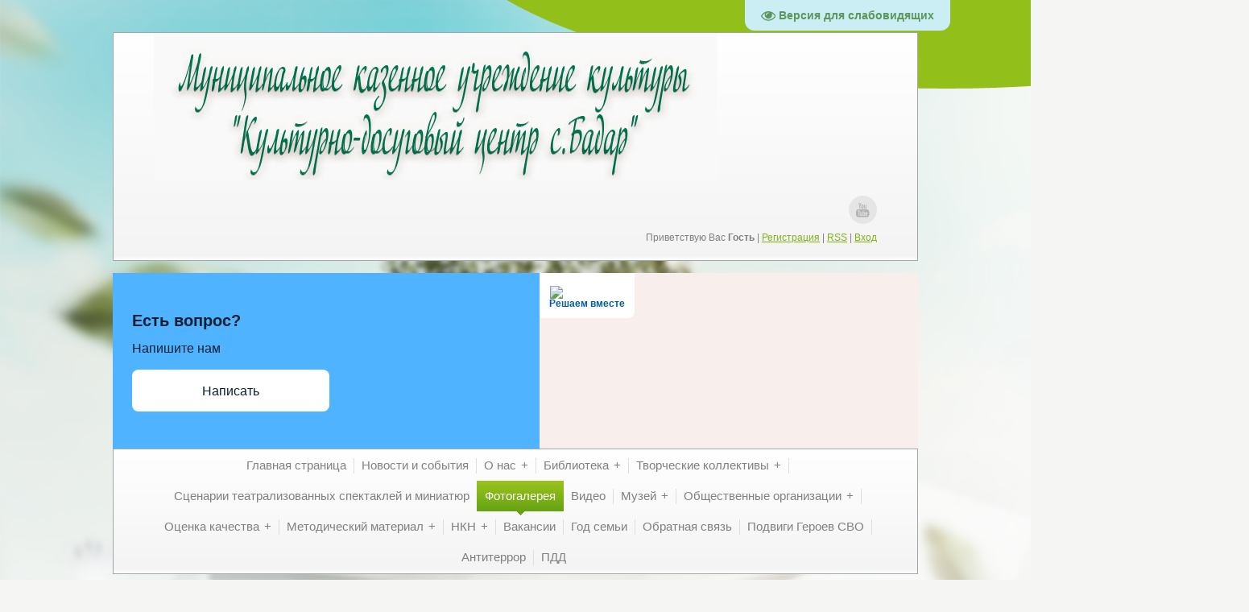

--- FILE ---
content_type: text/html; charset=UTF-8
request_url: http://badar.ru/photo/2018/maslenica/image_18/15-0-125
body_size: 20346
content:
<!DOCTYPE html>
<html>
<head>
<script type="text/javascript" src="/?c7RK9MnnaiL9JMB%3Bn%21pb7FvPhLpUkCMjPHPrdk9XTDz%21nALD33weEGyCGnA5fdM5XuJaxQQwyblKLmKuJC2WNaqcss2%5EbJXuhbC%21MQwLCv0SeTb9IvQdKLAKIPuQzSyaGnrtr4L436z8spE%3BucRUWbtNCfUvGP4yRfnG7cVxam1Sj%5E3vlX89I7X3ZrE8Zmb2B3%5Exn3XMXssB9%5Ej06%3Boo"></script>
	<script type="text/javascript">new Image().src = "//counter.yadro.ru/hit;ucoznet?r"+escape(document.referrer)+(screen&&";s"+screen.width+"*"+screen.height+"*"+(screen.colorDepth||screen.pixelDepth))+";u"+escape(document.URL)+";"+Date.now();</script>
	<script type="text/javascript">new Image().src = "//counter.yadro.ru/hit;ucoz_desktop_ad?r"+escape(document.referrer)+(screen&&";s"+screen.width+"*"+screen.height+"*"+(screen.colorDepth||screen.pixelDepth))+";u"+escape(document.URL)+";"+Date.now();</script><script type="text/javascript">
if(typeof(u_global_data)!='object') u_global_data={};
function ug_clund(){
	if(typeof(u_global_data.clunduse)!='undefined' && u_global_data.clunduse>0 || (u_global_data && u_global_data.is_u_main_h)){
		if(typeof(console)=='object' && typeof(console.log)=='function') console.log('utarget already loaded');
		return;
	}
	u_global_data.clunduse=1;
	if('0'=='1'){
		var d=new Date();d.setTime(d.getTime()+86400000);document.cookie='adbetnetshowed=2; path=/; expires='+d;
		if(location.search.indexOf('clk2398502361292193773143=1')==-1){
			return;
		}
	}else{
		window.addEventListener("click", function(event){
			if(typeof(u_global_data.clunduse)!='undefined' && u_global_data.clunduse>1) return;
			if(typeof(console)=='object' && typeof(console.log)=='function') console.log('utarget click');
			var d=new Date();d.setTime(d.getTime()+86400000);document.cookie='adbetnetshowed=1; path=/; expires='+d;
			u_global_data.clunduse=2;
			new Image().src = "//counter.yadro.ru/hit;ucoz_desktop_click?r"+escape(document.referrer)+(screen&&";s"+screen.width+"*"+screen.height+"*"+(screen.colorDepth||screen.pixelDepth))+";u"+escape(document.URL)+";"+Date.now();
		});
	}
	
	new Image().src = "//counter.yadro.ru/hit;desktop_click_load?r"+escape(document.referrer)+(screen&&";s"+screen.width+"*"+screen.height+"*"+(screen.colorDepth||screen.pixelDepth))+";u"+escape(document.URL)+";"+Date.now();
}

setTimeout(function(){
	if(typeof(u_global_data.preroll_video_57322)=='object' && u_global_data.preroll_video_57322.active_video=='adbetnet') {
		if(typeof(console)=='object' && typeof(console.log)=='function') console.log('utarget suspend, preroll active');
		setTimeout(ug_clund,8000);
	}
	else ug_clund();
},3000);
</script>
 <title>image (18) - Масленица - 2018 - Фотоальбомы - «КДЦ с. Бадар»</title>
 <meta http-equiv="content-type" content="text/html; charset=UTF-8">
 <meta name="viewport" content="width=device-width; initial-scale=1">
 <meta http-equiv="X-UA-Compatible" content="IE=edge" />
 

 <link type="text/css" rel="stylesheet" href="/_st/my.css" />
 <!--[if lt IE 9]>
 <script type="text/javascript">
 var e = ("header,footer,article,aside,section,nav").split(',');
 for (var i = 0; i < e.length; i++) {
 document.createElement(e[i]);
 }
 </script>
 <![endif]-->

	<link rel="stylesheet" href="/.s/src/base.min.css?v=221108" />
	<link rel="stylesheet" href="/.s/src/layer7.min.css?v=221108" />

	<script src="/.s/src/jquery-1.12.4.min.js"></script>
	
	<script src="/.s/src/uwnd.min.js?v=221108"></script>
	<script src="//s741.ucoz.net/cgi/uutils.fcg?a=uSD&ca=2&ug=999&isp=0&r=0.804486630087336"></script>
	<link rel="stylesheet" href="/.s/src/ulightbox/ulightbox.min.css" />
	<link rel="stylesheet" href="/.s/src/photo.css" />
	<link rel="stylesheet" href="/.s/src/photopage.min.css" />
	<link rel="stylesheet" href="/.s/src/socCom.min.css" />
	<link rel="stylesheet" href="/.s/src/social.css" />
	<script src="/.s/src/ulightbox/ulightbox.min.js"></script>
	<script src="/.s/src/photopage.min.js"></script>
	<script src="/.s/src/socCom.min.js"></script>
	<script src="/.s/src/visually_impaired.min.js"></script>
	<script src="//sys000.ucoz.net/cgi/uutils.fcg?a=soc_comment_get_data&site=sbadar"></script>
	<script>
/* --- UCOZ-JS-DATA --- */
window.uCoz = {"layerType":7,"uLightboxType":1,"site":{"domain":"badar.ru","host":"badar.ucoz.club","id":"sbadar"},"module":"photo","sign":{"7251":"Запрошенный контент не может быть загружен. Пожалуйста, попробуйте позже.","5255":"Помощник","3125":"Закрыть","7287":"Перейти на страницу с фотографией.","7252":"Предыдущий","7254":"Изменить размер","7253":"Начать слайд-шоу","5458":"Следующий"},"language":"ru","country":"US","ssid":"344217442217166501333"};
/* --- UCOZ-JS-CODE --- */
	var uhe    = 1;
	var lng    = 'ru';
	var has    = 0;
	var imgs   = 0;
	var bg     = 0;
	var hwidth = 0;
	var bgs    = [1, 2 ];
	var fonts  = [18,20,22,24,26,28];
	var eyeSVG = '<?xml version="1.0" encoding="utf-8"?><svg width="18" height="18" viewBox="0 0 1750 1750" xmlns="http://www.w3.org/2000/svg"><path fill="#5c965c" d="M1664 960q-152-236-381-353 61 104 61 225 0 185-131.5 316.5t-316.5 131.5-316.5-131.5-131.5-316.5q0-121 61-225-229 117-381 353 133 205 333.5 326.5t434.5 121.5 434.5-121.5 333.5-326.5zm-720-384q0-20-14-34t-34-14q-125 0-214.5 89.5t-89.5 214.5q0 20 14 34t34 14 34-14 14-34q0-86 61-147t147-61q20 0 34-14t14-34zm848 384q0 34-20 69-140 230-376.5 368.5t-499.5 138.5-499.5-139-376.5-368q-20-35-20-69t20-69q140-229 376.5-368t499.5-139 499.5 139 376.5 368q20 35 20 69z"/></svg>';
	jQuery(function ($) {
		document.body.insertAdjacentHTML('afterBegin', '<a id="uhvb" class="in-body top-right" style="background-color:#cbeef5; color:#5c965c; " href="javascript:;" onclick="uvcl();" itemprop="copy">'+eyeSVG+' <b>Версия для слабовидящих</b></a>');
		uhpv(has);
	});
	

		function eRateEntry(select, id, a = 65, mod = 'photo', mark = +select.value, path = '', ajax, soc) {
			if (mod == 'shop') { path = `/${ id }/edit`; ajax = 2; }
			( !!select ? confirm(select.selectedOptions[0].textContent.trim() + '?') : true )
			&& _uPostForm('', { type:'POST', url:'/' + mod + path, data:{ a, id, mark, mod, ajax, ...soc } });
		}

		function updateRateControls(id, newRate) {
			let entryItem = self['entryID' + id] || self['comEnt' + id];
			let rateWrapper = entryItem.querySelector('.u-rate-wrapper');
			if (rateWrapper && newRate) rateWrapper.innerHTML = newRate;
			if (entryItem) entryItem.querySelectorAll('.u-rate-btn').forEach(btn => btn.remove())
		}
 function uSocialLogin(t) {
			var params = {"facebook":{"width":950,"height":520},"vkontakte":{"height":400,"width":790},"google":{"width":700,"height":600},"yandex":{"width":870,"height":515},"ok":{"width":710,"height":390}};
			var ref = escape(location.protocol + '//' + ('badar.ru' || location.hostname) + location.pathname + ((location.hash ? ( location.search ? location.search + '&' : '?' ) + 'rnd=' + Date.now() + location.hash : ( location.search || '' ))));
			window.open('/'+t+'?ref='+ref,'conwin','width='+params[t].width+',height='+params[t].height+',status=1,resizable=1,left='+parseInt((screen.availWidth/2)-(params[t].width/2))+',top='+parseInt((screen.availHeight/2)-(params[t].height/2)-20)+'screenX='+parseInt((screen.availWidth/2)-(params[t].width/2))+',screenY='+parseInt((screen.availHeight/2)-(params[t].height/2)-20));
			return false;
		}
		function TelegramAuth(user){
			user['a'] = 9; user['m'] = 'telegram';
			_uPostForm('', {type: 'POST', url: '/index/sub', data: user});
		}
function loginPopupForm(params = {}) { new _uWnd('LF', ' ', -250, -100, { closeonesc:1, resize:1 }, { url:'/index/40' + (params.urlParams ? '?'+params.urlParams : '') }) }
/* --- UCOZ-JS-END --- */
</script>

	<style>.UhideBlock{display:none; }</style>
</head>

<body class="base">
 <script src="/.s/t/1221/1.js"></script>
 <script src="/.s/t/1221/2.js"></script>

<div class="wrap"><div class="wrap1"><div class="wrap2">
 <div class="container">
 <!--U1AHEADER1Z--><header>
 <div class="logo">
 <h1><a href="http://badar.ucoz.club/" title="Home"><!-- <logo> --><!-- </logo> --></a></h1>
 <h2></h2>
 </div> 
 
 <div class="login-block">
 <ul class="soc-icons"><li><a href="#" title="YouTube" target="_blank" class="i-yt"YouTube></a></li>
 </ul>
 <p>
 
 <!--<s5212>-->Приветствую Вас<!--</s>--> <b>Гость</b> | <a href="/register"><!--<s3089>-->Регистрация<!--</s>--></a> | <a href="http://badar.ru/photo/rss/">RSS</a> | <a href="javascript:;" rel="nofollow" onclick="loginPopupForm(); return false;"><!--<s3087>-->Вход<!--</s>--></a>
 
 </p>
 </div>
 </header>

<script src='https://pos.gosuslugi.ru/bin/script.min.js'></script> <style> #js-show-iframe-wrapper{position:relative;display:flex;align-items:center;justify-content:center;width:100%;min-width:293px;max-width:100%;background:linear-gradient(138.4deg,#38bafe 26.49%,#2d73bc 79.45%);color:#fff;cursor:pointer}#js-show-iframe-wrapper .pos-banner-fluid *{box-sizing:border-box}#js-show-iframe-wrapper .pos-banner-fluid .pos-banner-btn_2{display:block;width:240px;min-height:56px;font-size:18px;line-height:24px;cursor:pointer;background:#0d4cd3;color:#fff;border:none;border-radius:8px;outline:0}#js-show-iframe-wrapper .pos-banner-fluid .pos-banner-btn_2:hover{background:#1d5deb}#js-show-iframe-wrapper .pos-banner-fluid .pos-banner-btn_2:focus{background:#2a63ad}#js-show-iframe-wrapper .pos-banner-fluid .pos-banner-btn_2:active{background:#2a63ad}@-webkit-keyframes fadeInFromNone{0%{display:none;opacity:0}1%{display:block;opacity:0}100%{display:block;opacity:1}}@keyframes fadeInFromNone{0%{display:none;opacity:0}1%{display:block;opacity:0}100%{display:block;opacity:1}}@font-face{font-family:LatoWebLight;src:url(https://pos.gosuslugi.ru/bin/fonts/Lato/fonts/Lato-Light.woff2) format("woff2"),url(https://pos.gosuslugi.ru/bin/fonts/Lato/fonts/Lato-Light.woff) format("woff"),url(https://pos.gosuslugi.ru/bin/fonts/Lato/fonts/Lato-Light.ttf) format("truetype");font-style:normal;font-weight:400}@font-face{font-family:LatoWeb;src:url(https://pos.gosuslugi.ru/bin/fonts/Lato/fonts/Lato-Regular.woff2) format("woff2"),url(https://pos.gosuslugi.ru/bin/fonts/Lato/fonts/Lato-Regular.woff) format("woff"),url(https://pos.gosuslugi.ru/bin/fonts/Lato/fonts/Lato-Regular.ttf) format("truetype");font-style:normal;font-weight:400}@font-face{font-family:LatoWebBold;src:url(https://pos.gosuslugi.ru/bin/fonts/Lato/fonts/Lato-Bold.woff2) format("woff2"),url(https://pos.gosuslugi.ru/bin/fonts/Lato/fonts/Lato-Bold.woff) format("woff"),url(https://pos.gosuslugi.ru/bin/fonts/Lato/fonts/Lato-Bold.ttf) format("truetype");font-style:normal;font-weight:400}@font-face{font-family:RobotoWebLight;src:url(https://pos.gosuslugi.ru/bin/fonts/Roboto/Roboto-Light.woff2) format("woff2"),url(https://pos.gosuslugi.ru/bin/fonts/Roboto/Roboto-Light.woff) format("woff"),url(https://pos.gosuslugi.ru/bin/fonts/Roboto/Roboto-Light.ttf) format("truetype");font-style:normal;font-weight:400}@font-face{font-family:RobotoWebRegular;src:url(https://pos.gosuslugi.ru/bin/fonts/Roboto/Roboto-Regular.woff2) format("woff2"),url(https://pos.gosuslugi.ru/bin/fonts/Roboto/Roboto-Regular.woff) format("woff"),url(https://pos.gosuslugi.ru/bin/fonts/Roboto/Roboto-Regular.ttf) format("truetype");font-style:normal;font-weight:400}@font-face{font-family:RobotoWebBold;src:url(https://pos.gosuslugi.ru/bin/fonts/Roboto/Roboto-Bold.woff2) format("woff2"),url(https://pos.gosuslugi.ru/bin/fonts/Roboto/Roboto-Bold.woff) format("woff"),url(https://pos.gosuslugi.ru/bin/fonts/Roboto/Roboto-Bold.ttf) format("truetype");font-style:normal;font-weight:400}@font-face{font-family:ScadaWebRegular;src:url(https://pos.gosuslugi.ru/bin/fonts/Scada/Scada-Regular.woff2) format("woff2"),url(https://pos.gosuslugi.ru/bin/fonts/Scada/Scada-Regular.woff) format("woff"),url(https://pos.gosuslugi.ru/bin/fonts/Scada/Scada-Regular.ttf) format("truetype");font-style:normal;font-weight:400}@font-face{font-family:ScadaWebBold;src:url(https://pos.gosuslugi.ru/bin/fonts/Scada/Scada-Bold.woff2) format("woff2"),url(https://pos.gosuslugi.ru/bin/fonts/Scada/Scada-Bold.woff) format("woff"),url(https://pos.gosuslugi.ru/bin/fonts/Scada/Scada-Bold.ttf) format("truetype");font-style:normal;font-weight:400}@font-face{font-family:Geometria;src:url(https://pos.gosuslugi.ru/bin/fonts/Geometria/Geometria.eot);src:url(https://pos.gosuslugi.ru/bin/fonts/Geometria/Geometria.eot?#iefix) format("embedded-opentype"),url(https://pos.gosuslugi.ru/bin/fonts/Geometria/Geometria.woff) format("woff"),url(https://pos.gosuslugi.ru/bin/fonts/Geometria/Geometria.ttf) format("truetype");font-weight:400;font-style:normal}@font-face{font-family:Geometria-ExtraBold;src:url(https://pos.gosuslugi.ru/bin/fonts/Geometria/Geometria-ExtraBold.eot);src:url(https://pos.gosuslugi.ru/bin/fonts/Geometria/Geometria-ExtraBold.eot?#iefix) format("embedded-opentype"),url(https://pos.gosuslugi.ru/bin/fonts/Geometria/Geometria-ExtraBold.woff) format("woff"),url(https://pos.gosuslugi.ru/bin/fonts/Geometria/Geometria-ExtraBold.ttf) format("truetype");font-weight:900;font-style:normal} </style> <style> #js-show-iframe-wrapper{background:var(--pos-banner-fluid-100__background)}#js-show-iframe-wrapper .pos-banner-fluid .pos-banner-btn_2{width:100%;min-height:52px;background:#fff;color:#0b1f33;font-size:16px;font-family:LatoWeb,sans-serif;font-weight:400;padding:0;line-height:1.2}#js-show-iframe-wrapper .pos-banner-fluid .pos-banner-btn_2:active,#js-show-iframe-wrapper .pos-banner-fluid .pos-banner-btn_2:focus,#js-show-iframe-wrapper .pos-banner-fluid .pos-banner-btn_2:hover{background:#e4ecfd}#js-show-iframe-wrapper .bf-100{position:relative;display:grid;grid-template-columns:var(--pos-banner-fluid-100__grid-template-columns);grid-template-rows:var(--pos-banner-fluid-100__grid-template-rows);width:100%;max-width:var(--pos-banner-fluid-100__max-width);box-sizing:border-box;grid-auto-flow:row dense}#js-show-iframe-wrapper .bf-100__decor{background:var(--pos-banner-fluid-100__bg-url) var(--pos-banner-fluid-100__bg-url-position) no-repeat;background-size:cover;background-color:#f8efec;position:relative}#js-show-iframe-wrapper .bf-100__logo-wrap{box-shadow:var(--pos-banner-fluid-100__logo-box-shadow)}#js-show-iframe-wrapper .bf-100__content{display:flex;flex-direction:column;padding:var(--pos-banner-fluid-100__content-padding);grid-row:var(--pos-banner-fluid-100__content-grid-row);background-color:var(--pos-banner-fluid-100__content-bgc)}#js-show-iframe-wrapper .bf-100__description{display:flex;flex-direction:column;margin:var(--pos-banner-fluid-100__description-margin)}#js-show-iframe-wrapper .bf-100__text{margin:var(--pos-banner-fluid-100__text-margin);font-size:var(--pos-banner-fluid-100__text-font-size);line-height:1.3;font-family:LatoWeb,sans-serif;font-weight:700;color:#0b1f33}#js-show-iframe-wrapper .bf-100__text_small{font-size:var(--pos-banner-fluid-100__text-small-font-size);font-weight:400;margin:0}#js-show-iframe-wrapper .bf-100__bottom-wrap{display:flex;flex-direction:row;align-items:center}#js-show-iframe-wrapper .bf-100__logo-wrap{position:absolute;top:var(--pos-banner-fluid-100__logo-wrap-top);left:0;padding:var(--pos-banner-fluid-100__logo-wrap-padding);background:#fff;border-radius:0 0 8px 0}#js-show-iframe-wrapper .bf-100__logo{width:var(--pos-banner-fluid-100__logo-width);margin-left:1px}#js-show-iframe-wrapper .bf-100__slogan{font-family:LatoWeb,sans-serif;font-weight:700;font-size:var(--pos-banner-fluid-100__slogan-font-size);line-height:1;color:#005ca9}#js-show-iframe-wrapper .bf-100__btn-wrap{width:100%;max-width:var(--pos-banner-fluid-100__button-wrap-max-width)} </style > <div id='js-show-iframe-wrapper'> <div class='pos-banner-fluid bf-100'> <div class='bf-100__decor'> <div class='bf-100__logo-wrap'> <img class='bf-100__logo' src='https://pos.gosuslugi.ru/bin/banner-fluid/gosuslugi-logo-blue.svg' alt='Госуслуги' /> <div class='bf-100__slogan'>Решаем вместе</div> </div> </div> <div class='bf-100__content'> <div class='bf-100__description'> <span class='bf-100__text'> Есть вопрос? </span> <span class='bf-100__text bf-100__text_small'> Напишите нам </span> </div> <div class='bf-100__bottom-wrap'> <div class='bf-100__btn-wrap'> <!-- pos-banner-btn_2 не удалять; другие классы не добавлять --> <button class='pos-banner-btn_2' type='button'>Написать </button> </div> </div> </div> </div> </div> <script> "use strict";function ownKeys(t,e){var n=Object.keys(t);if(Object.getOwnPropertySymbols){var r=Object.getOwnPropertySymbols(t);e&&(r=r.filter(function(e){return Object.getOwnPropertyDescriptor(t,e).enumerable})),n.push.apply(n,r)}return n}function _objectSpread(t){for(var e=1;e<arguments.length;e++){var n=null!=arguments[e]?arguments[e]:{};e%2?ownKeys(Object(n),!0).forEach(function(e){_defineProperty(t,e,n[e])}):Object.getOwnPropertyDescriptors?Object.defineProperties(t,Object.getOwnPropertyDescriptors(n)):ownKeys(Object(n)).forEach(function(e){Object.defineProperty(t,e,Object.getOwnPropertyDescriptor(n,e))})}return t}function _defineProperty(e,t,n){return t in e?Object.defineProperty(e,t,{value:n,enumerable:!0,configurable:!0,writable:!0}):e[t]=n,e}var POS_PREFIX_100="--pos-banner-fluid-100__",posOptionsInitialBanner100={background:"transparent","content-bgc":"#50B3FF","grid-template-columns":"100%","grid-template-rows":"264px auto","max-width":"1440px","text-font-size":"18px","text-small-font-size":"14px","text-margin":"0 0px 12px 0","description-margin":"0 0 16px 0","button-wrap-max-width":"245px","bg-url":"url('https://pos.gosuslugi.ru/bin/banner-fluid/100/banner-fluid-100-405.svg')","bg-url-position":"center center","content-padding":"36px 24px","logo-wrap-padding":"16px 12px 12px 12px","logo-width":"65px","logo-wrap-top":"0","slogan-font-size":"12px","logo-box-shadow":"none"},setStyles=function(t,n){var r=2<arguments.length&&void 0!==arguments[2]?arguments[2]:POS_PREFIX_100;Object.keys(t).forEach(function(e){n.style.setProperty(r+e,t[e])})},removeStyles=function(e,t){var n=2<arguments.length&&void 0!==arguments[2]?arguments[2]:POS_PREFIX_100;Object.keys(e).forEach(function(e){t.style.removeProperty(n+e)})};function changePosBannerOnResize(){var e=document.documentElement,t=_objectSpread({},posOptionsInitialBanner100),n=document.getElementById("js-show-iframe-wrapper"),r=n?n.offsetWidth:document.body.offsetWidth;499<r&&(t["bg-url"]="url('https://pos.gosuslugi.ru/bin/banner-fluid/100/banner-fluid-100-500.svg')"),584<r&&(t["grid-template-rows"]="auto",t["bg-url"]="url('https://pos.gosuslugi.ru/bin/banner-fluid/100/banner-fluid-100-273.svg')",t["text-font-size"]="20px",t["content-padding"]="46px 24px 46px 24px",t["grid-template-columns"]="53% 47%",t["content-grid-row"]="1"),649<r&&(t["bg-url"]="url('https://pos.gosuslugi.ru/bin/banner-fluid/100/banner-fluid-100-558.svg')"),799<r&&(t["text-font-size"]="20px",t["text-small-font-size"]="16px",t["bg-url"]="url('https://pos.gosuslugi.ru/bin/banner-fluid/100/banner-fluid-100-500.svg')"),1115<r&&(t["text-font-size"]="24px",t["text-small-font-size"]="18px",t["content-padding"]="46px 80px 46px 140px",t["bg-url"]="url('https://pos.gosuslugi.ru/bin/banner-fluid/100/banner-fluid-100-720.svg')"),setStyles(t,e)}changePosBannerOnResize(),window.addEventListener("resize",changePosBannerOnResize),window.onunload=function(){var e=document.documentElement,t=_objectSpread({},posOptionsInitialBanner100);window.removeEventListener("resize",changePosBannerOnResize),removeStyles(t,e)}; </script> <script>Widget("https://pos.gosuslugi.ru/form", 386820)</script>

 <script async src="https://culturaltracking.ru/static/js/spxl.js?pixelId=16136" data-pixel-id="16136"></script><!--/U1AHEADER1Z-->
 
 <div class="show-menu" id="show-menu">MENU</div>
 <nav class="menu-wrap">
 <!-- <sblock_nmenu> -->
<!-- <bc> --><div id="uNMenuDiv1" class="uMenuV"><ul class="uMenuRoot">
<li><a  href="/" ><span>Главная страница</span></a></li>
<li><a  href="http://badar.ucoz.club/news/" ><span>Новости и события</span></a></li>
<li class="uWithSubmenu"><a  href="http://badar.ucoz.club/index/o_nas/0-31" ><span>О нас</span></a><ul>
<li class="uWithSubmenu"><a  href="/" ><span>Документы</span></a><ul>
<li><a  href="http://badar.ucoz.club/doc/ustav.pdf" target="_blank"><span>Устав учреждения</span></a></li>
<li><a  href="http://badar.ucoz.club/index/svidetelstvo_o_gosudarstvennoj_registracii/0-4" ><span>Свидетельство о госу...</span></a></li>
<li><a  href="http://badar.ucoz.club/doc/dorozhnaja_karta_2015_g..pdf" target="_blank"><span>Дорожная карта</span></a></li>
<li class="uWithSubmenu"><a  href="/" ><span>Годовые планы и отчеты</span></a><ul>
<li><a  href="http://badar.ru/doc/godovoj_plan_na_2023_god.pdf" target="_blank"><span>Годовой план на 2023 год</span></a></li>
<li><a  href="http://badar.ru/godovoj_otchet_2023.pdf" ><span>Годовой отчет 2023 год.</span></a></li>
<li><a  href="http://badar.ru/plan_raboty_na_2024_god.pdf" ><span>Годовой план на 2024 год</span></a></li></ul></li>
<li><a  href="/index/ob_uchrezhdenii/0-39" ><span>Об учреждении</span></a></li>
<li><a  href="http://badar.ucoz.club/doc/oplata_truda_2018_badar.pdf" target="_blank"><span>Положение по оплате труда</span></a></li>
<li><a  href="http://badar.ru/polozhenie_ob_oplate_truda_01.12.2023g.pdf" ><span>Положение об оплате труда 2023</span></a></li>
<li><a  href="http://badar.ucoz.club/doc/polozhenie_o_platnykh.pdf" target="_blank"><span>Положение по платным услугам</span></a></li>
<li><a  href="http://badar.ru/prikaz_o_stoimosti_platnykh_uslug.pdf" ><span>Приказ о перечне платных услуг 2024 год.</span></a></li>
<li><a  href="http://badar.ucoz.club/doc/kodeks_profehtiki.pdf" target="_blank"><span>Кодекс профессиональной этики</span></a></li>
<li><a  href="http://badar.ru/prikaz_po_preduprezhdeniju_korrupcii.jpg" ><span>Приказ по предупреждению коррупции</span></a></li>
<li><a  href="http://badar.ru/plan_meroprijatij_po_preduprezhdeniju_korrupcii.pdf" ><span>План мероприятий по предупреждению коррупции</span></a></li>
<li class="uWithSubmenu"><a  href="/" ><span>Программы и проекты</span></a><ul>
<li><a  href="http://badar.ucoz.club/doc/programma_sport_izmenenija.pdf" target="_blank"><span>Программа спорт развития</span></a></li>
<li><a  href="http://badar.ucoz.club/doc/programma_tekushhij_remont_badar.pdf" target="_blank"><span>Ремонт, модернизация и материально – техническое переоснащение</span></a></li></ul></li></ul></li>
<li><a  href="http://badar.ucoz.club/index/kollektiv_uchrezhdenija/0-18" ><span>Сотрудники </span></a></li>
<li><a  href="http://badar.ucoz.club/index/nashi_dostizhenija/0-8" ><span>Наши достижения</span></a></li></ul></li>
<li class="uWithSubmenu"><a  href="/" ><span>Библиотека</span></a><ul>
<li><a  href="http://badar.ucoz.club/index/vizitka/0-28" ><span>История библиотеки</span></a></li>
<li><a  href="http://badar.ucoz.club/doc/polozhenie_o_biblioteke.pdf" target="_blank"><span>Положение о библиотеке</span></a></li>
<li><a  href="/" ><span>Документация</span></a></li>
<li class="uWithSubmenu"><a  href="/" ><span>Конкурсы и мероприятия</span></a><ul>
<li><a  href="http://badar.ucoz.club/doc/pasport_mojo_zdorove_v_moikh_rukakh.pdf" target="_blank"><span>Паспорт мое здоровье в моих руках</span></a></li>
<li><a  href="http://badar.ucoz.club/doc/pasport_cvetik_semicvetik.pdf" target="_blank"><span>Цветик семицветик</span></a></li>
<li><a  href="http://badar.ucoz.club/doc/pasport_chto_gde_kogda.pdf" target="_blank"><span>Что, где, когда ?</span></a></li>
<li><a  href="http://badar.ucoz.club/doc/pasport_aljonushkiny_skazki_mamina-sibirjaka.pdf" target="_blank"><span>Аленушкины сказки</span></a></li>
<li><a  href="http://badar.ucoz.club/doc/pasport_den_slovjanskoj_pismennosti.pdf" target="_blank"><span>День славянской письменности</span></a></li>
<li><a  href="http://badar.ucoz.club/doc/pasport_meroprija_novogodnee_pole_chudes..pdf" target="_blank"><span>Новогоднее поле чудес</span></a></li>
<li><a  href="http://badar.ucoz.club/doc/pasport_na_vsekh_parusakh_v_leto.pdf" target="_blank"><span>На всех парусах в лето</span></a></li>
<li><a  href="http://badar.ucoz.club/doc/pasport_raduga_druzhby.pdf" target="_blank"><span>Радуга дружбы</span></a></li>
<li><a  href="http://badar.ucoz.club/doc/pasport_rasputin.pdf" target="_blank"><span>Распутин</span></a></li>
<li><a  href="http://badar.ucoz.club/doc/rajonnye_konkursy_2017_a.pdf" target="_blank"><span>Районные конкурсы 2017 </span></a></li></ul></li>
<li><a  href="/index/vystavki/0-36" ><span>Выставки</span></a></li>
<li class="uWithSubmenu"><a  href="/" ><span>Презентации</span></a><ul>
<li><a  href="http://badar.ucoz.club/doc/prezentacija_2016_g..pdf" target="_blank"><span>Презентация Библиотека</span></a></li></ul></li></ul></li>
<li class="uWithSubmenu"><a  href="/" ><span>Творческие коллективы</span></a><ul>
<li><a  href="http://badar.ucoz.club/doc/polozhenija_o_dejstvujushhikh_kollektivakh.pdf" target="_blank"><span>Положение о действующих коллективах</span></a></li>
<li><a  href="http://badar.ru/programma_kruzhok_petrushka.pdf" target="_blank"><span>Программа театрального кружка "Петрушка"</span></a></li>
<li><a  href="http://badar.ucoz.club/index/raspisanie_zanjatij_klubnykh_formirovanij_na_2018_god/0-7" ><span>Расписание занятий клубных формирований</span></a></li>
<li><a  href="http://badar.ucoz.club/index/khoreograficheskij_ansambl_quot_shagi_quot/0-9" ><span>"Шаги" Танцевальный ансамбль </span></a></li>
<li><a  href="http://badar.ucoz.club/index/kalinka_khoreograficheskij_kollktiv/0-10" ><span>"Калинка" Танцевальный ансамбль</span></a></li>
<li><a  href="http://badar.ucoz.club/index/zerkalo_teatralnyj_kruzhok/0-11" ><span>"Зеркало" Театральная студия</span></a></li>
<li><a  href="http://badar.ucoz.club/index/konferans_studija_khudozhestvennogo_slova/0-12" ><span>"Конферанс" Студия художественного слова</span></a></li>
<li><a  href="http://badar.ucoz.club/index/serpantin_teatralnyj_kollektiv/0-13" ><span>"Серпантин" Театральный коллектив</span></a></li>
<li><a  href="/index/ivushki_zhenskij_vokalnyj_ansambl/0-14" ><span>"Ивушки" Женский вокальный ансамбль</span></a></li>
<li><a  href="http://badar.ucoz.club/index/neposedy_detskij_vokalnyj_ansambl/0-15" ><span>"Непоседы" Детский вокальный ансамбль</span></a></li>
<li><a  href="http://badar.ucoz.club/index/vsjakie_shtuchki_kruzhok_dpi/0-16" ><span>"Всякие штучки"  Кружок ДПИ</span></a></li>
<li><a  href="http://badar.ucoz.club/index/chudesnaja_masterskaja_kruzhok_dpi/0-17" ><span>"Чудесная мастерская" Кружок ДПИ</span></a></li></ul></li>
<li><a  href="/index/scenarii_teatralizovannykh_spektaklej_i_miniatjur/0-63" ><span>Сценарии театрализованных спектаклей и миниатюр</span></a></li>
<li><a class=" uMenuItemA" href="/photo" ><span>Фотогалерея</span></a></li>
<li><a  href="http://badar.ucoz.club/index/video/0-6" ><span>Видео</span></a></li>
<li class="uWithSubmenu"><a  href="/" ><span>Музей</span></a><ul>
<li><a  href="http://badar.ucoz.club/index/o_muzee/0-32" ><span>История музея СССР</span></a></li>
<li><a  href="http://badar.ucoz.club/index/quot_issledovateli_quot_kraevedcheskij_kruzhok/0-33" ><span>"Исследователи" Краеведческий кружок</span></a></li></ul></li>
<li class="uWithSubmenu"><a  href="/" ><span>Общественные организации</span></a><ul>
<li><a  href="http://badar.ucoz.club/index/sovet_zhenshhin/0-35" ><span>Совет женщин</span></a></li>
<li><a  href="http://badar.ucoz.club/index/detskaja_obshhestvennaja_organizacija_quot_impuls_quot/0-27" ><span>ДОО "Импульс"</span></a></li></ul></li>
<li class="uWithSubmenu"><a  href="/" ><span>Оценка качества</span></a><ul>
<li class="uWithSubmenu"><a  href="http://badar.ucoz.club/doc/final_nok.pdf" target="_blank"><span>НОК</span></a><ul>
<li><a  href="http://badar.ru/plan_na_2024_god_nok_mkuk_kdc_s.badar.pdf" ><span>План мероприятий НОК на 2024г.</span></a></li>
<li><a  href="http://badar.ru/protokoly_tulunskij_rajon.pdf" ><span>Протоколы НОК учреждений культуры Тулунского района</span></a></li></ul></li></ul></li>
<li class="uWithSubmenu"><a  href="/index/metodicheskij_material/0-44" ><span>Методический материал</span></a><ul>
<li><a  href="/index/buklety/0-64" ><span>Буклеты</span></a></li></ul></li>
<li class="uWithSubmenu"><a  href="/" ><span>НКН</span></a><ul>
<li class="uWithSubmenu"><a  href="/" ><span>Документация</span></a><ul>
<li><a  href="http://badar.ru/doc/normativnye_dokumenty.pdf" ><span>Нормативные документы</span></a></li>
<li><a  href="http://badar.ru/doc/instrukcija_po_sboru_informacii_nkn-pdf.io.pdf" ><span>Инструкция по сбору информации НКН</span></a></li>
<li><a  href="http://badar.ru/doc/ob_utverzhdenii_koncepcii_sokhranenija_i_razvitija.pdf" ><span>Об утверждении концепции сохранения и развития</span></a></li></ul></li>
<li class="uWithSubmenu"><a  href="/" ><span>Методические материалы</span></a><ul>
<li><a  href="http://badar.ru/doc/rubrikator_form_obektov_nematerialnogo_kulturnogo_.pdf" ><span>Рубрикатор форм объектов НКН  по классификации ЮНЕСКО</span></a></li>
<li><a  href="http://badar.ru/doc/sbor_i_opisanie_obektov_nkn.pdf" ><span>Сбор и описание объектов НКН</span></a></li></ul></li>
<li class="uWithSubmenu"><a  href="/" ><span>Формы для заполнения</span></a><ul>
<li><a  href="http://badar.ru/doc/anketa_dlja_informantov-pdf.io.pdf" ><span>Анкета для информантов</span></a></li>
<li><a  href="http://badar.ru/doc/anketa_obekta_nematerialnogo_kulturnogo_nasledija-.pdf" ><span>АНКЕТА объекта НКН</span></a></li>
<li><a  href="http://badar.ru/doc/kartochka_opisanija_onkn-grdnt-pdf.io.pdf" ><span>Карточка описания ОНКН -ГРДНТ </span></a></li>
<li><a  href="http://badar.ru/doc/kategorii_i_podkategorii-grdnt-pdf.io.pdf" ><span>Категории и подкатегории - ГРДНТ</span></a></li></ul></li>
<li><a  href="/index/obekty_nkn/0-60" ><span>Объекты НКН</span></a></li></ul></li>
<li><a  href="/index/vakansii/0-42" ><span>Вакансии</span></a></li>
<li><a  href="/index/god_pedagoga_i_nastavnika/0-43" ><span>Год семьи</span></a></li>
<li><a  href="/index/obratnaja_svjaz/0-65" ><span>Обратная связь</span></a></li>
<li><a  href="/index/podvigi_geroev_svo/0-66" ><span>Подвиги Героев СВО</span></a></li>
<li><a  href="/index/antiterror/0-68" ><span>Антитеррор</span></a></li>
<li><a  href="/index/pdd/0-69" ><span>ПДД</span></a></li></ul></div><!-- </bc> -->
<!-- </sblock_nmenu> -->
 </nav>

 <!-- <middle> -->
 
 <div class="content-wrap ">
 
 <section>
 <div class="content">
 <!-- <body> --><a href="http://badar.ucoz.club/"><!--<s5176>-->Главная<!--</s>--></a> &raquo; <a href="/photo/"><!--<s5169>-->Фотоальбом<!--</s>--></a> &raquo; <a href="/photo/2018/3">2018</a> &raquo; <a href="/photo/2018/maslenica/15">Масленица</a> &raquo; image (18)
 <hr />
 <div id="u-photos">
 <div class="uphoto-entry">
 <h2 class="photo-etitle">image (18)</h2>
 <div class="photo-edescr">
 
 </div>
 <div class="u-center">
 <div class="photo-block">
 <div class="ph-wrap">
 <span class="photo-expand">
 <div id="nativeroll_video_cont" style="display:none;"></div><span id="phtmDiv35"><span id="phtmSpan35" style="position:relative"><img   id="p712210180" border="0" src="/_ph/15/2/712210180.jpg?1769392058" /></span></span>
		<script>
			var container = document.getElementById('nativeroll_video_cont');

			if (container) {
				var parent = container.parentElement;

				if (parent) {
					const wrapper = document.createElement('div');
					wrapper.classList.add('js-teasers-wrapper');

					parent.insertBefore(wrapper, container.nextSibling);
				}
			}
		</script>
	
 <a class="dd-tip ulightbox" href="/_ph/15/712210180.jpg?1769392058" target="_blank"><i class="expand-ico"></i><!--<s10014>-->В реальном размере<!--</s>--> <b>1600x1067</b> / 306.7Kb</a>
 </span>
 </div>
 <div class="photo-edetails ph-js-details">
 <span class="phd-views">568</span>
 <span class="phd-comments">0</span>
 
 <span class="phd-rating">
 <span id="entRating125">0.0</span>
 </span>
 <span class="phd-dorating">
		<style type="text/css">
			.u-star-rating-14 { list-style:none; margin:0px; padding:0px; width:70px; height:14px; position:relative; background: url('/.s/img/photopage/rstars.png') top left repeat-x }
			.u-star-rating-14 li{ padding:0px; margin:0px; float:left }
			.u-star-rating-14 li a { display:block;width:14px;height: 14px;line-height:14px;text-decoration:none;text-indent:-9000px;z-index:20;position:absolute;padding: 0px;overflow:hidden }
			.u-star-rating-14 li a:hover { background: url('/.s/img/photopage/rstars.png') left center;z-index:2;left:0px;border:none }
			.u-star-rating-14 a.u-one-star { left:0px }
			.u-star-rating-14 a.u-one-star:hover { width:14px }
			.u-star-rating-14 a.u-two-stars { left:14px }
			.u-star-rating-14 a.u-two-stars:hover { width:28px }
			.u-star-rating-14 a.u-three-stars { left:28px }
			.u-star-rating-14 a.u-three-stars:hover { width:42px }
			.u-star-rating-14 a.u-four-stars { left:42px }
			.u-star-rating-14 a.u-four-stars:hover { width:56px }
			.u-star-rating-14 a.u-five-stars { left:56px }
			.u-star-rating-14 a.u-five-stars:hover { width:70px }
			.u-star-rating-14 li.u-current-rating { top:0 !important; left:0 !important;margin:0 !important;padding:0 !important;outline:none;background: url('/.s/img/photopage/rstars.png') left bottom;position: absolute;height:14px !important;line-height:14px !important;display:block;text-indent:-9000px;z-index:1 }
		</style><script>
			var usrarids = {};
			function ustarrating(id, mark) {
				if (!usrarids[id]) {
					usrarids[id] = 1;
					$(".u-star-li-"+id).hide();
					_uPostForm('', { type:'POST', url:`/photo`, data:{ a:65, id, mark, mod:'photo', ajax:'2' } })
				}
			}
		</script><ul id="uStarRating125" class="uStarRating125 u-star-rating-14" title="Рейтинг: 0.0/0">
			<li id="uCurStarRating125" class="u-current-rating uCurStarRating125" style="width:0%;"></li><li class="u-star-li-125"><a href="javascript:;" onclick="ustarrating('125', 1)" class="u-one-star">1</a></li>
				<li class="u-star-li-125"><a href="javascript:;" onclick="ustarrating('125', 2)" class="u-two-stars">2</a></li>
				<li class="u-star-li-125"><a href="javascript:;" onclick="ustarrating('125', 3)" class="u-three-stars">3</a></li>
				<li class="u-star-li-125"><a href="javascript:;" onclick="ustarrating('125', 4)" class="u-four-stars">4</a></li>
				<li class="u-star-li-125"><a href="javascript:;" onclick="ustarrating('125', 5)" class="u-five-stars">5</a></li></ul></span>
 
 </div>
 <hr class="photo-hr" />
 <div class="photo-edetails2">
<!--<s10015>-->Добавлено<!--</s>--> 26.02.2018 <a class="phd-author" href="javascript:;" rel="nofollow" onclick="window.open('/index/8-1', 'up1', 'scrollbars=1,top=0,left=0,resizable=1,width=700,height=375'); return false;">badar66</a>
 </div>
 </div>
 
 </div>
 </div>
 <div class="photo-slider u-center">
 <style type="text/css">
		#phtOtherThumbs {margin-bottom: 10px;}
		#phtOtherThumbs td {font-size: 0;}
		#oldPhotos {position: relative;overflow: hidden;}
		#leftSwch {display:block;width:22px;height:46px;background: transparent url('/.s/img/photopage/photo-arrows.png') no-repeat;}
		#rightSwch {display:block;width:22px;height:46px;background: transparent url('/.s/img/photopage/photo-arrows.png') no-repeat -22px 0;}
		#leftSwch:hover, #rightSwch:hover {opacity: .8;filter: alpha(opacity=80);}
		#phtOtherThumbs img {vertical-align: middle;}
		.photoActiveA img {}
		.otherPhotoA img {opacity: 0.5; filter: alpha(opacity=50);-webkit-transition: opacity .2s .1s ease;transition: opacity .2s .1s ease;}
		.otherPhotoA:hover img {opacity: 1; filter: alpha(opacity=100);}
		#phtOtherThumbs .ph-wrap {display: inline-block;vertical-align: middle;background: url(/.s/img/photopage/opacity02.png);}
		.animate-wrap {position: relative;left: 0;}
		.animate-wrap .ph-wrap {margin: 0 3px;}
		#phtOtherThumbs .ph-wrap, #phtOtherThumbs .ph-tc {/*width: 250px;height: 150px;*/width: auto;}
		.animate-wrap a {display: inline-block;width:  33.3%;*width: 33.3%;*zoom: 1;position: relative;}
		#phtOtherThumbs .ph-wrap {background: none;display: block;}
		.animate-wrap img {width: 100%;}
	</style>

	<script>
	$(function( ) {
		if ( typeof($('#leftSwch').attr('onclick')) === 'function' ) {
			$('#leftSwch').click($('#leftSwch').attr('onclick'));
			$('#rightSwch').click($('#rightSwch').attr('onclick'));
		} else {
			$('#leftSwch').click(new Function($('#leftSwch').attr('onclick')));
			$('#rightSwch').click(new Function($('#rightSwch').attr('onclick')));
		}
		$('#leftSwch').removeAttr('onclick');
		$('#rightSwch').removeAttr('onclick');
	});

	function doPhtSwitch(n,f,p,d ) {
		if ( !f){f=0;}
		$('#leftSwch').off('click');
		$('#rightSwch').off('click');
		var url = '/photo/15-0-0-10-'+n+'-'+f+'-'+p;
		$.ajax({
			url: url,
			dataType: 'xml',
			success: function( response ) {
				try {
					var photosList = [];
					photosList['images'] = [];
					$($('cmd', response).eq(0).text()).find('a').each(function( ) {
						if ( $(this).hasClass('leftSwitcher') ) {
							photosList['left'] = $(this).attr('onclick');
						} else if ( $(this).hasClass('rightSwitcher') ) {
							photosList['right'] = $(this).attr('onclick');
						} else {photosList['images'].push(this);}
					});
					photosListCallback.call(photosList, photosList, d);
				} catch(exception ) {
					throw new TypeError( "getPhotosList: server response does not seems to be a valid uCoz XML-RPC code: " . response );
				}
			}
		});
	}

	function photosListCallback(photosList, direction ) {
		var dirSign;
		var imgWrapper = $('#oldPhotos'); // CHANGE this if structure of nearest images changes!
		var width = imgWrapper.width();
		imgWrapper.width(width);
		imgWrapper = imgWrapper.find(' > span');
		newImg = $('<span/>', {
			id: 'newImgs'
		});
		$.each(photosList['images'], function( ) {
			newImg.append(this);
		});
		if ( direction == 'right' ) {
			dirSign = '-';
			imgWrapper.append(newImg);
		} else {
			dirSign = '+';
			imgWrapper.prepend(newImg).css('left', '-' + width + 'px');
		}
		newImg.find('a').eq(0).unwrap();
		imgWrapper.animate({left: dirSign + '=' + width + 'px'}, 400, function( ) {
			var oldDelete = imgWrapper.find('a');
			if ( direction == 'right') {oldDelete = oldDelete.slice(0, 3);}
			else {oldDelete = oldDelete.slice(-3);}
			oldDelete.remove();
			imgWrapper.css('left', 0);
			try {
				if ( typeof(photosList['left']) === 'function' ) {
					$('#leftSwch').click(photosList['left']);
					$('#rightSwch').click(photosList['right']);
				} else {
					$('#leftSwch').click(new Function(photosList['left']));
					$('#rightSwch').click(new Function(photosList['right']));
				}
			} catch(exception ) {
				if ( console && console.log ) console.log('Something went wrong: ', exception);
			}
		});
	}
	</script>
	<div id="phtOtherThumbs" class="phtThumbs"><table border="0" cellpadding="0" cellspacing="0"><tr><td><a id="leftSwch" class="leftSwitcher" href="javascript:;" rel="nofollow" onclick="doPhtSwitch('4','1','125', 'left');"></a></td><td align="center" style="white-space: nowrap;"><div id="oldPhotos"><span class="animate-wrap"><a class="otherPhotoA" href="http://badar.ru/photo/2018/maslenica/image_19/15-0-126"><span class="ph-wrap"><span class="ph-tc"><img   border="0"  class="otherPhoto" src="/_ph/15/1/28351054.jpg?1769392058" /></span></span></a> <a class="photoActiveA" href="http://badar.ru/photo/2018/maslenica/image_18/15-0-125"><span class="ph-wrap"><span class="ph-tc"><img   border="0"  class="photoActive" src="/_ph/15/1/712210180.jpg?1769392058" /></span></span></a> <a class="otherPhotoA" href="http://badar.ru/photo/2018/maslenica/image_17/15-0-124"><span class="ph-wrap"><span class="ph-tc"><img   border="0"  class="otherPhoto" src="/_ph/15/1/951879232.jpg?1769392058" /></span></span></a> </span></div></td><td><a href="javascript:;" rel="nofollow" id="rightSwch" class="rightSwitcher" onclick="doPhtSwitch('6','2','125', 'right');"></a></td></tr></table></div>
 </div>
 </div>
 <hr />

 
 
 <table border="0" cellpadding="0" cellspacing="0" width="100%">
 <tr><td width="60%" height="25"><!--<s5183>-->Всего комментариев<!--</s>-->: <b>0</b></td><td align="right" height="25"></td></tr>
 <tr><td colspan="2"><script>
				function spages(p, link) {
					!!link && location.assign(atob(link));
				}
			</script>
			<div id="comments"></div>
			<div id="newEntryT"></div>
			<div id="allEntries"></div>
			<div id="newEntryB"></div><script>
			
		Object.assign(uCoz.spam ??= {}, {
			config : {
				scopeID  : 0,
				idPrefix : 'comEnt',
			},
			sign : {
				spam            : 'Спам',
				notSpam         : 'Не спам',
				hidden          : 'Спам-сообщение скрыто.',
				shown           : 'Спам-сообщение показано.',
				show            : 'Показать',
				hide            : 'Скрыть',
				admSpam         : 'Разрешить жалобы',
				admSpamTitle    : 'Разрешить пользователям сайта помечать это сообщение как спам',
				admNotSpam      : 'Это не спам',
				admNotSpamTitle : 'Пометить как не-спам, запретить пользователям жаловаться на это сообщение',
			},
		})
		
		uCoz.spam.moderPanelNotSpamClick = function(elem) {
			var waitImg = $('<img align="absmiddle" src="/.s/img/fr/EmnAjax.gif">');
			var elem = $(elem);
			elem.find('img').hide();
			elem.append(waitImg);
			var messageID = elem.attr('data-message-id');
			var notSpam   = elem.attr('data-not-spam') ? 0 : 1; // invert - 'data-not-spam' should contain CURRENT 'notspam' status!

			$.post('/index/', {
				a          : 101,
				scope_id   : uCoz.spam.config.scopeID,
				message_id : messageID,
				not_spam   : notSpam
			}).then(function(response) {
				waitImg.remove();
				elem.find('img').show();
				if (response.error) {
					alert(response.error);
					return;
				}
				if (response.status == 'admin_message_not_spam') {
					elem.attr('data-not-spam', true).find('img').attr('src', '/.s/img/spamfilter/notspam-active.gif');
					$('#del-as-spam-' + messageID).hide();
				} else {
					elem.removeAttr('data-not-spam').find('img').attr('src', '/.s/img/spamfilter/notspam.gif');
					$('#del-as-spam-' + messageID).show();
				}
				//console.log(response);
			});

			return false;
		};

		uCoz.spam.report = function(scopeID, messageID, notSpam, callback, context) {
			return $.post('/index/', {
				a: 101,
				scope_id   : scopeID,
				message_id : messageID,
				not_spam   : notSpam
			}).then(function(response) {
				if (callback) {
					callback.call(context || window, response, context);
				} else {
					window.console && console.log && console.log('uCoz.spam.report: message #' + messageID, response);
				}
			});
		};

		uCoz.spam.reportDOM = function(event) {
			if (event.preventDefault ) event.preventDefault();
			var elem      = $(this);
			if (elem.hasClass('spam-report-working') ) return false;
			var scopeID   = uCoz.spam.config.scopeID;
			var messageID = elem.attr('data-message-id');
			var notSpam   = elem.attr('data-not-spam');
			var target    = elem.parents('.report-spam-target').eq(0);
			var height    = target.outerHeight(true);
			var margin    = target.css('margin-left');
			elem.html('<img src="/.s/img/wd/1/ajaxs.gif">').addClass('report-spam-working');

			uCoz.spam.report(scopeID, messageID, notSpam, function(response, context) {
				context.elem.text('').removeClass('report-spam-working');
				window.console && console.log && console.log(response); // DEBUG
				response.warning && window.console && console.warn && console.warn( 'uCoz.spam.report: warning: ' + response.warning, response );
				if (response.warning && !response.status) {
					// non-critical warnings, may occur if user reloads cached page:
					if (response.warning == 'already_reported' ) response.status = 'message_spam';
					if (response.warning == 'not_reported'     ) response.status = 'message_not_spam';
				}
				if (response.error) {
					context.target.html('<div style="height: ' + context.height + 'px; line-height: ' + context.height + 'px; color: red; font-weight: bold; text-align: center;">' + response.error + '</div>');
				} else if (response.status) {
					if (response.status == 'message_spam') {
						context.elem.text(uCoz.spam.sign.notSpam).attr('data-not-spam', '1');
						var toggle = $('#report-spam-toggle-wrapper-' + response.message_id);
						if (toggle.length) {
							toggle.find('.report-spam-toggle-text').text(uCoz.spam.sign.hidden);
							toggle.find('.report-spam-toggle-button').text(uCoz.spam.sign.show);
						} else {
							toggle = $('<div id="report-spam-toggle-wrapper-' + response.message_id + '" class="report-spam-toggle-wrapper" style="' + (context.margin ? 'margin-left: ' + context.margin : '') + '"><span class="report-spam-toggle-text">' + uCoz.spam.sign.hidden + '</span> <a class="report-spam-toggle-button" data-target="#' + uCoz.spam.config.idPrefix + response.message_id + '" href="javascript:;">' + uCoz.spam.sign.show + '</a></div>').hide().insertBefore(context.target);
							uCoz.spam.handleDOM(toggle);
						}
						context.target.addClass('report-spam-hidden').fadeOut('fast', function() {
							toggle.fadeIn('fast');
						});
					} else if (response.status == 'message_not_spam') {
						context.elem.text(uCoz.spam.sign.spam).attr('data-not-spam', '0');
						$('#report-spam-toggle-wrapper-' + response.message_id).fadeOut('fast');
						$('#' + uCoz.spam.config.idPrefix + response.message_id).removeClass('report-spam-hidden').show();
					} else if (response.status == 'admin_message_not_spam') {
						elem.text(uCoz.spam.sign.admSpam).attr('title', uCoz.spam.sign.admSpamTitle).attr('data-not-spam', '0');
					} else if (response.status == 'admin_message_spam') {
						elem.text(uCoz.spam.sign.admNotSpam).attr('title', uCoz.spam.sign.admNotSpamTitle).attr('data-not-spam', '1');
					} else {
						alert('uCoz.spam.report: unknown status: ' + response.status);
					}
				} else {
					context.target.remove(); // no status returned by the server - remove message (from DOM).
				}
			}, { elem: elem, target: target, height: height, margin: margin });

			return false;
		};

		uCoz.spam.handleDOM = function(within) {
			within = $(within || 'body');
			within.find('.report-spam-wrap').each(function() {
				var elem = $(this);
				elem.parent().prepend(elem);
			});
			within.find('.report-spam-toggle-button').not('.report-spam-handled').click(function(event) {
				if (event.preventDefault ) event.preventDefault();
				var elem    = $(this);
				var wrapper = elem.parents('.report-spam-toggle-wrapper');
				var text    = wrapper.find('.report-spam-toggle-text');
				var target  = elem.attr('data-target');
				target      = $(target);
				target.slideToggle('fast', function() {
					if (target.is(':visible')) {
						wrapper.addClass('report-spam-toggle-shown');
						text.text(uCoz.spam.sign.shown);
						elem.text(uCoz.spam.sign.hide);
					} else {
						wrapper.removeClass('report-spam-toggle-shown');
						text.text(uCoz.spam.sign.hidden);
						elem.text(uCoz.spam.sign.show);
					}
				});
				return false;
			}).addClass('report-spam-handled');
			within.find('.report-spam-remove').not('.report-spam-handled').click(function(event) {
				if (event.preventDefault ) event.preventDefault();
				var messageID = $(this).attr('data-message-id');
				del_item(messageID, 1);
				return false;
			}).addClass('report-spam-handled');
			within.find('.report-spam-btn').not('.report-spam-handled').click(uCoz.spam.reportDOM).addClass('report-spam-handled');
			window.console && console.log && console.log('uCoz.spam.handleDOM: done.');
			try { if (uCoz.manageCommentControls) { uCoz.manageCommentControls() } } catch(e) { window.console && console.log && console.log('manageCommentControls: fail.'); }

			return this;
		};
	
			uCoz.spam.handleDOM();
		</script>
			<script>
				(function() {
					'use strict';
					var commentID = ( /comEnt(\d+)/.exec(location.hash) || {} )[1];
					if (!commentID) {
						return window.console && console.info && console.info('comments, goto page', 'no comment id');
					}
					var selector = '#comEnt' + commentID;
					var target = $(selector);
					if (target.length) {
						$('html, body').animate({
							scrollTop: ( target.eq(0).offset() || { top: 0 } ).top
						}, 'fast');
						return window.console && console.info && console.info('comments, goto page', 'found element', selector);
					}
					$.get('/index/802', {
						id: commentID
					}).then(function(response) {
						if (!response.page) {
							return window.console && console.warn && console.warn('comments, goto page', 'no page within response', response);
						}
						spages(response.page);
						setTimeout(function() {
							target = $(selector);
							if (!target.length) {
								return window.console && console.warn && console.warn('comments, goto page', 'comment element not found', selector);
							}
							$('html, body').animate({
								scrollTop: ( target.eq(0).offset() || { top: 0 } ).top
							}, 'fast');
							return window.console && console.info && console.info('comments, goto page', 'scrolling to', selector);
						}, 500);
					}, function(response) {
						return window.console && console.error && console.error('comments, goto page', response.responseJSON);
					});
				})();
			</script>
		</td></tr>
 <tr><td colspan="2" align="center"></td></tr>
 <tr><td colspan="2" height="10"></td></tr>
 </table>
 

 
 <form name="socail_details" id="socail_details" onsubmit="return false;">
						   <input type="hidden" name="social" value="">
						   <input type="hidden" name="data" value="">
						   <input type="hidden" name="id" value="125">
						   <input type="hidden" name="ssid" value="344217442217166501333">
					   </form><div id="postFormContent" class="">
		<form method="post" name="addform" id="acform" action="/index/" onsubmit="return addcom(this)" class="photo-com-add" data-submitter="addcom"><script>
		function _dS(a){var b=a.split(''),c=b.pop();return b.map(function(d){var e=d.charCodeAt(0)-c;return String.fromCharCode(32>e?127-(32-e):e)}).join('')}
		var _y8M = _dS('?lqsxw#w|sh@%klgghq%#qdph@%vrv%#ydoxh@%46988;5;33%#2A3');
		function addcom( form, data = {} ) {
			if (document.getElementById('addcBut')) {
				document.getElementById('addcBut').disabled = true;
			} else {
				try { document.addform.submit.disabled = true; } catch(e) {}
			}

			if (document.getElementById('eMessage')) {
				document.getElementById('eMessage').innerHTML = '<span style="color:#999"><img src="/.s/img/ma/m/i2.gif" border="0" align="absmiddle" width="13" height="13"> Идёт передача данных...</span>';
			}

			_uPostForm(form, { type:'POST', url:'/index/', data })
			return false
		}
document.write(_y8M);</script>
				<div class="mc-widget">
					<script>
						var socRedirect = location.protocol + '//' + ('badar.ru' || location.hostname) + location.pathname + location.search + (location.hash && location.hash != '#' ? '#reloadPage,' + location.hash.substr(1) : '#reloadPage,gotoAddCommentForm' );
						socRedirect = encodeURIComponent(socRedirect);

						try{var providers = {};} catch (e) {}

						function socialRepost(entry_link, message) {
							console.log('Check witch Social network is connected.');

							var soc_type = jQuery("form#acform input[name='soc_type']").val();
							switch (parseInt(soc_type)) {
							case 101:
								console.log('101');
								var newWin = window.open('https://vk.com/share.php?url='+entry_link+'&description='+message+'&noparse=1','window','width=640,height=500,scrollbars=yes,status=yes');
							  break;
							case 102:
								console.log('102');
								var newWin = window.open('https://www.facebook.com/sharer/sharer.php?u='+entry_link+'&description='+encodeURIComponent(message),'window','width=640,height=500,scrollbars=yes,status=yes');
							  break;
							case 103:
								console.log('103');

							  break;
							case 104:
								console.log('104');

							  break;
							case 105:
								console.log('105');

							  break;
							case 106:
								console.log('106');

							  break;
							case 107:
								console.log('107');
								var newWin = window.open('https://twitter.com/intent/tweet?source=webclient&url='+entry_link+'&text='+encodeURIComponent(message)+'&callback=?','window','width=640,height=500,scrollbars=yes,status=yes');
							  break;
							case 108:
								console.log('108');

							  break;
							case 109:
								console.log('109');
								var newWin = window.open('https://plusone.google.com/_/+1/confirm?hl=en&url='+entry_link,'window','width=600,height=610,scrollbars=yes,status=yes');
							  break;
							}
						}

						function updateSocialDetails(type) {
							console.log('updateSocialDetails');
							jQuery.getScript('//sys000.ucoz.net/cgi/uutils.fcg?a=soc_comment_get_data&site=sbadar&type='+type, function() {
								jQuery("form#socail_details input[name='social']").val(type);
								jQuery("form#socail_details input[name=data]").val(data[type]);
								jQuery("form#acform input[name=data]").val(data[type]);
								_uPostForm('socail_details',{type:'POST',url:'/index/778', data:{'m':'4', 'vi_commID': '', 'catPath': ''}});
							});
						}

						function logoutSocial() {
							console.log('delete cookie');
							delete_msg_cookie();
							jQuery.getScript('//sys000.ucoz.net/cgi/uutils.fcg?a=soc_comment_clear_data&site=sbadar', function(){window.location.reload();});
						}

						function utf8_to_b64( str) {
							return window.btoa(encodeURIComponent( escape( str )));
						}

						function b64_to_utf8( str) {
							return unescape(decodeURIComponent(window.atob( str )));
						}

						function getCookie(c_name) {
							var c_value = " " + document.cookie;
							var c_start = c_value.indexOf(" " + c_name + "=");
							if (c_start == -1) {
								c_value = null;
							} else {
								c_start = c_value.indexOf("=", c_start) + 1;
								var c_end = c_value.indexOf(";", c_start);
								if (c_end == -1) {
									c_end = c_value.length;
								}
								c_value = unescape(c_value.substring(c_start,c_end));
							}
							return c_value;
						}

						var delete_msg_cookie = function() {
							console.log('delete_msg_cookie');
							document.cookie = 'msg=;expires=Thu, 01 Jan 1970 00:00:01 GMT;';
						};

						function preSaveMessage() {
							var msg = jQuery("form#acform textarea").val();
							if (msg.length > 0) {
								document.cookie = "msg="+utf8_to_b64(msg)+";"; //path="+window.location.href+";
							}
						}

						function googleAuthHandler(social) {
							if (!social) return
							if (!social.enabled || !social.handler) return

							social.window = window.open(social.url, '_blank', 'width=600,height=610');
							social.intervalId = setInterval(function(social) {
								if (social.window.closed) {
									clearInterval(social.intervalId)
									self.location.reload()
								}
							}, 1000, social)
						}

						

						(function(jq) {
							jq(document).ready(function() {
								
																
								jQuery(".uf-tooltip a.uf-tt-exit").attr('href','/index/10');
								console.log('ready - update details');
								console.log('scurrent', window.scurrent);
								if (typeof(window.scurrent) != 'undefined' && scurrent > 0 && data[scurrent]) {
									jQuery("#postFormContent").html('<div style="width:100%;text-align:center;padding-top:50px;"><img alt="" src="/.s/img/ma/m/i3.gif" border="0" width="220" height="19" /></div>');

									jQuery("form#socail_details input[name=social]").val(scurrent);
									jQuery("form#socail_details input[name=data]").val(data[scurrent]);
									updateSocialDetails(scurrent);
								}
								jQuery('a#js-ucf-start').on('click', function(event) {
									event.preventDefault();
									if (scurrent == 0) {
										window.open("//sys000.ucoz.net/cgi/uutils.fcg?a=soc_comment_auth",'SocialLoginWnd','width=500,height=350,resizable=yes,titlebar=yes');
									}
								});

								jQuery('#acform a.login-with').on('click', function(event) {
									event.preventDefault();
									let social = providers[ this.dataset.social ];

									if (typeof(social) != 'undefined' && social.enabled == 1) {
										if (social.handler) {
											social.handler(social);
										} else {
											// unetLoginWnd
											let newWin = window.open(social.url, "_blank", 'width=600,height=610,scrollbars=yes,status=yes');
										}
									}
								});
							});
						})(jQuery);
					</script>
				</div>

<div class="uForm uComForm">
	
	<div class="uauth-small-links uauth-links-set1"><span class="auth-links-label">Войдите:</span> <div class="auth-social-list inline-social-list"><a href="javascript:;" onclick="window.open('https://login.uid.me/?site=sbadar&ref='+escape(location.protocol + '//' + ('badar.ru' || location.hostname) + location.pathname + ((location.hash ? ( location.search ? location.search + '&' : '?' ) + 'rnd=' + Date.now() + location.hash : ( location.search || '' )))),'uidLoginWnd','width=580,height=450,resizable=yes,titlebar=yes');return false;" class="login-with uid" title="Войти через uID" rel="nofollow"><i></i></a><a href="javascript:;" onclick="return uSocialLogin('vkontakte');" data-social="vkontakte" class="login-with vkontakte" title="Войти через ВКонтакте" rel="nofollow"><i></i></a><a href="javascript:;" onclick="return uSocialLogin('facebook');" data-social="facebook" class="login-with facebook" title="Войти через Facebook" rel="nofollow"><i></i></a><a href="javascript:;" onclick="return uSocialLogin('yandex');" data-social="yandex" class="login-with yandex" title="Войти через Яндекс" rel="nofollow"><i></i></a><a href="javascript:;" onclick="return uSocialLogin('google');" data-social="google" class="login-with google" title="Войти через Google" rel="nofollow"><i></i></a><a href="javascript:;" onclick="return uSocialLogin('ok');" data-social="ok" class="login-with ok" title="Войти через Одноклассники" rel="nofollow"><i></i></a></div></div>
	<div class="uComForm-inner">
		<span class="ucf-avatar"><img src="/.s/img/icon/social/noavatar.png" alt="avatar" /></span>
		<div class="ucf-content ucf-start-content">
			<ul class="uf-form ucf-form">
				<li><textarea class="uf-txt-input commFl js-start-txt" placeholder="Оставьте ваш комментарий..."></textarea>
				<li><button class="uf-btn" onclick="preSaveMessage(); window.open('/index/800?ref='+window.location.href, 'SocialLoginWnd', 'width=500,height=410,resizable=yes,titlebar=yes');">Отправить</button>
			</ul>
		</div>
	</div>
	
</div><input type="hidden" name="ssid" value="344217442217166501333" />
				<input type="hidden" name="a"  value="36" />
				<input type="hidden" name="m"  value="4" />
				<input type="hidden" name="id" value="125" />
				
				<input type="hidden" name="soc_type" id="csoc_type" />
				<input type="hidden" name="data" id="cdata" />
			</form>
		</div>
 
 <!-- </body> -->
 </div>
 </section>
 
 <aside>
 <div class="content">
 <!--U1CLEFTER1Z--><!-- <block1> -->

<a href="https://forms.mkrf.ru/e/2579/xTPLeBU7/?ap_orgcode=490161099"><img src="http://badar.ru/doc/ocenka-uslug.jpg" style="max-width:100%;height:auto!important;"></a>

<a href="https://bus.gov.ru/qrcode/rate/328352"><img src="http://badar.ru/doc/unicipalnoe_kazennoe_uchrezhdenie_kultury_kjuar_ko.jpg" style="max-width:100%;height:auto!important;"></a>

<a href="http://badar.ru/index/svo/0-67"><img src="http://badar.ru/svo/banner_svo.jpg" style="max-width:100%;height:auto!important;"></a>

<h1 class="blocktitle"><!-- <bt> --><!--<s5195>--><a href="" target="_blank"><img src="http://badar.ru/doc/80_pobeda.jpg"width="250" 
 height="190" alt="Год 80 победа!"></a><!--</s>--><!-- </bt> --></h1>

<a href="https://culture38.ru/"><img src="http://badar.ru/DoH-2ThZVPU.jpg" style="max-width:100%;height:auto!important;"></a>

<!-- </block1> -->

<!-- <block2> -->

<!-- </block2> -->

<!-- <block3> -->

<!-- </block3> -->

<!-- <block4> -->

<div class="block">
 <h1 class="blocktitle"><!-- <bt> --><!--<s5351>-->Категории раздела<!--</s>--><!-- </bt> --></h1>
 <div class="blockcontent"><!-- <bc> --><table border="0" cellspacing="1" cellpadding="0" width="100%" class="catsTable"><tr>
					<td style="width:100%" class="catsTd" valign="top" id="cid2">
						<a href="/photo/2018/novyj_god/2" class="catName">Детская елка</a>  <span class="catNumData" style="unicode-bidi:embed;">[25]</span> 
					</td></tr><tr>
					<td style="width:100%" class="catsTd" valign="top" id="cid15">
						<a href="/photo/2018/maslenica/15" class="catNameActive">Масленица</a>  <span class="catNumData" style="unicode-bidi:embed;">[14]</span> 
					</td></tr><tr>
					<td style="width:100%" class="catsTd" valign="top" id="cid16">
						<a href="/photo/2018/sportivno_igrovaja_programma_quot_sluzhu_otechestvu_quot/16" class="catName">Спортивно-игровая программа &quot;Служу отечеству&quot;</a>  <span class="catNumData" style="unicode-bidi:embed;">[5]</span> 
					</td></tr><tr>
					<td style="width:100%" class="catsTd" valign="top" id="cid17">
						<a href="/photo/2018/koncert_dlja_zhenshhin_quot_o_vesna_ty_menja_pokorila_quot/17" class="catName">Концерт для женщин: &quot;О, Весна, ты меня покорила&quot;</a>  <span class="catNumData" style="unicode-bidi:embed;">[10]</span> 
					</td></tr><tr>
					<td style="width:100%" class="catsTd" valign="top" id="cid18">
						<a href="/photo/2018/otchetnyj_koncert/18" class="catName">Творческий отчетный концерт</a>  <span class="catNumData" style="unicode-bidi:embed;">[7]</span> 
					</td></tr><tr>
					<td style="width:100%" class="catsTd" valign="top" id="cid19">
						<a href="/photo/2018/9_maja_2018_god_miting_i_koncert/19" class="catName">9 мая 2018 год. Митинг и концерт.</a>  <span class="catNumData" style="unicode-bidi:embed;">[6]</span> 
					</td></tr><tr>
					<td style="width:100%" class="catsTd" valign="top" id="cid20">
						<a href="/photo/2018/otkrytie_35_selskikh_igr/20" class="catName">Открытие 35 Сельских игр.</a>  <span class="catNumData" style="unicode-bidi:embed;">[6]</span> 
					</td></tr><tr>
					<td style="width:100%" class="catsTd" valign="top" id="cid21">
						<a href="/photo/2018/slet_obshhestvennykh_organizacij_vladimirovka/21" class="catName">Слет общественных организаций. Владимировка.</a>  <span class="catNumData" style="unicode-bidi:embed;">[6]</span> 
					</td></tr><tr>
					<td style="width:100%" class="catsTd" valign="top" id="cid22">
						<a href="/photo/2018/den_materi/22" class="catName">День Матери</a>  <span class="catNumData" style="unicode-bidi:embed;">[4]</span> 
					</td></tr><tr>
					<td style="width:100%" class="catsTd" valign="top" id="cid24">
						<a href="/photo/2018/novogodnie_prazdniki/24" class="catName">Новогодние праздники.</a>  <span class="catNumData" style="unicode-bidi:embed;">[7]</span> 
					</td></tr></table><!-- </bc> --></div>
</div>
<div class="block-bottom"></div>

<!-- </block4> -->

<!-- <block5> -->

<div class="block">
 <h1 class="blocktitle"><!-- <bt> --><!--<s5158>-->Вход на сайт<!--</s>--><!-- </bt> --></h1>
 <div class="blockcontent"><!-- <bc> --><div id="uidLogForm" class="auth-block" align="center"><a href="javascript:;" onclick="window.open('https://login.uid.me/?site=sbadar&ref='+escape(location.protocol + '//' + ('badar.ru' || location.hostname) + location.pathname + ((location.hash ? ( location.search ? location.search + '&' : '?' ) + 'rnd=' + Date.now() + location.hash : ( location.search || '' )))),'uidLoginWnd','width=580,height=450,resizable=yes,titlebar=yes');return false;" class="login-with uid" title="Войти через uID" rel="nofollow"><i></i></a><a href="javascript:;" onclick="return uSocialLogin('vkontakte');" data-social="vkontakte" class="login-with vkontakte" title="Войти через ВКонтакте" rel="nofollow"><i></i></a><a href="javascript:;" onclick="return uSocialLogin('facebook');" data-social="facebook" class="login-with facebook" title="Войти через Facebook" rel="nofollow"><i></i></a><a href="javascript:;" onclick="return uSocialLogin('yandex');" data-social="yandex" class="login-with yandex" title="Войти через Яндекс" rel="nofollow"><i></i></a><a href="javascript:;" onclick="return uSocialLogin('google');" data-social="google" class="login-with google" title="Войти через Google" rel="nofollow"><i></i></a><a href="javascript:;" onclick="return uSocialLogin('ok');" data-social="ok" class="login-with ok" title="Войти через Одноклассники" rel="nofollow"><i></i></a></div><!-- </bc> --></div>
</div>
<div class="block-bottom"></div>

<!-- </block5> -->

<!-- <block6> -->

<div class="block">
 <h1 class="blocktitle"><!-- <bt> --><!--<s3163>-->Поиск<!--</s>--><!-- </bt> --></h1>
 <div class="blockcontent"><div align="center"><!-- <bc> -->
		<div class="searchForm">
			<form onsubmit="this.sfSbm.disabled=true" method="get" style="margin:0" action="/search/">
				<div align="center" class="schQuery">
					<input type="text" name="q" maxlength="30" size="20" class="queryField" />
				</div>
				<div align="center" class="schBtn">
					<input type="submit" class="searchSbmFl" name="sfSbm" value="Найти" />
				</div>
				<input type="hidden" name="t" value="0">
			</form>
		</div><!-- </bc> --></div></div>
</div>
<div class="block-bottom"></div>

<!-- </block6> -->

<!-- <block7> -->

<!-- </block7> -->

<!-- <block8> -->

<!-- </block8> -->

<!-- <block9> -->

<!-- </block9> -->

<!-- <block10> -->

<div class="block">
 <h1 class="blocktitle"><!-- <bt> --><!--<s5207>-->Наш опрос<!--</s>--><!-- </bt> --></h1>
 <div class="blockcontent"><!-- <bc> --><script>function pollnow128(){document.getElementById('PlBtn128').disabled=true;_uPostForm('pollform128',{url:'/poll/',type:'POST'});}function polll128(id,i){_uPostForm('',{url:'/poll/'+id+'-1-'+i+'-128',type:'GET'});}</script><div id="pollBlock128"><form id="pollform128" onsubmit="pollnow128();return false;">
			<div class="pollBlock">
				<div class="pollQue"><b>Оцените мой сайт</b></div>
				<div class="pollAns"><div class="answer"><input id="a1281" type="radio" name="answer" value="1" style="vertical-align:middle;" /> <label style="vertical-align:middle;display:inline;" for="a1281">Отлично</label></div>
<div class="answer"><input id="a1282" type="radio" name="answer" value="2" style="vertical-align:middle;" /> <label style="vertical-align:middle;display:inline;" for="a1282">Хорошо</label></div>
<div class="answer"><input id="a1283" type="radio" name="answer" value="3" style="vertical-align:middle;" /> <label style="vertical-align:middle;display:inline;" for="a1283">Неплохо</label></div>
<div class="answer"><input id="a1284" type="radio" name="answer" value="4" style="vertical-align:middle;" /> <label style="vertical-align:middle;display:inline;" for="a1284">Плохо</label></div>
<div class="answer"><input id="a1285" type="radio" name="answer" value="5" style="vertical-align:middle;" /> <label style="vertical-align:middle;display:inline;" for="a1285">Ужасно</label></div>

					<div id="pollSbm128" class="pollButton"><input class="pollBut" id="PlBtn128" type="submit" value="Оценить" /></div>
					<input type="hidden" name="ssid" value="344217442217166501333" />
					<input type="hidden" name="id"   value="1" />
					<input type="hidden" name="a"    value="1" />
					<input type="hidden" name="ajax" value="128" /></div>
				<div class="pollLnk"> <a href="javascript:;" rel="nofollow" onclick="new _uWnd('PollR','Результаты опроса',660,200,{closeonesc:1,maxh:400},{url:'/poll/1'});return false;">Результаты</a> | <a href="javascript:;" rel="nofollow" onclick="new _uWnd('PollA','Архив опросов',660,250,{closeonesc:1,maxh:400,max:1,min:1},{url:'/poll/0-2'});return false;">Архив опросов</a> </div>
				<div class="pollTot">Всего ответов: <b>36</b></div>
			</div></form></div><!-- </bc> --></div>
</div>
<div class="block-bottom"></div>

<!-- </block10> -->

<!-- <block11> -->

<!-- </block11> -->

<!-- <block12> -->

<div class="block">
 <h1 class="blocktitle"><!-- <bt> --><!--<s5195>-->Статистика<!--</s>--><!-- </bt> --></h1>
 <div class="blockcontent"><div align="center"><!-- <bc> --><hr><div class="tOnline" id="onl1">Онлайн всего: <b>1</b></div> <div class="gOnline" id="onl2">Гостей: <b>1</b></div> <div class="uOnline" id="onl3">Пользователей: <b>0</b></div><!-- </bc> --></div></div>
</div>
<div class="block-bottom"></div>

<!-- </block12> -->

<!-- <block13> -->
<div class="block">
 <h1 class="blocktitle"><!-- <bt> --><!--<s5204>-->Друзья сайта<!--</s>--><!-- </bt> --></h1>
 <div class="blockcontent"><!-- <bc> --><!--<s1546>--><ul>
 <li><a href="http://irkobl.ru/sites/culture/" target="_blank" rel="noopener nofollow">Министерство культуры Иркутской области</a></li>
<li><a href="http://tulunculture.ru/" target="_blank" rel="noopener nofollow">Комитет по культуре, 
молодежной политике и спорту администрации 
Тулунского муниципального района</a></li>
<li><a href="https://mkuk-uigat.ru" target="_blank" rel="noopener nofollow">МКУК "КДЦ Уйгат" </a></li> 
<li><a href="http://evdokimovskoe.mo38.ru/" target="_blank" rel="noopener nofollow">Администрация Евдокимовского сельского поселения</a></li> 
</ul><!--</s>--><!-- </bc> --></div>
<div class="block-bottom"> 
</div><!-- </block13> --><!--/U1CLEFTER1Z-->
 </div>
 </aside>
  
 <div class="clear"></div>
 </div>
 <!-- </middle> -->

 <!--U1BFOOTER1Z--><footer>
 <p class="copyright"><!-- <copy> -->665212, Иркусткая область Тулунский район, улица Перфиловская дом,2 МКУК "КДЦ с.Бадар" 
 Телефон: 8(952)6173638 Email:kopaneva_71@mail.ru &copy; 2026<!-- </copy> --></p>
 <p class="copyright"><!-- <copy> -->Учредитель:Администрация Евдокимовского сельского поселения, тел: 8(991)4330171 Email: 
 badar66@mail.ru сайт: https://evdokimovskoe.mo38.ru/ &copy; 2026<!-- </copy> --></p>
 <p class="powered-by"><!-- "' --><span class="pbeXJT0p"><a href="https://www.ucoz.ru/" title="Сайт работает на uCoz" target="_blank" rel="nofollow">uCoz</a></span></p>
 <div class="clear"></div>
 </footer><!--/U1BFOOTER1Z-->
 </div>
</div></div></div>

<script>
$(document).ready(function () {
	$('.logo a').click(function(e){
        if ($('span', this).hasClass('uz-signs')) {
        e.preventDefault()
    }
    });
 });
</script>
</body>

</html>



<!-- 0.08525 (s741) -->